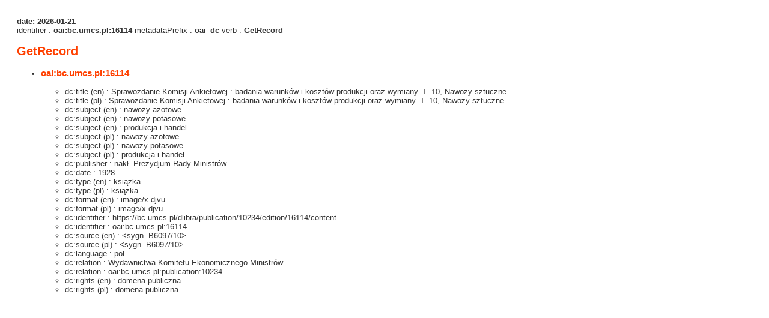

--- FILE ---
content_type: text/xml;charset=utf-8
request_url: https://dlibra.umcs.lublin.pl/dlibra/oai-pmh-repository.xml?verb=GetRecord&metadataPrefix=oai_dc&identifier=oai:bc.umcs.pl:16114
body_size: 2972
content:
<?xml version="1.0" encoding="UTF-8"?>
<?xml-stylesheet type="text/xsl" href="https://dlibra.umcs.lublin.pl/style/common/xsl/oai-style.xsl"?>
<OAI-PMH xmlns="http://www.openarchives.org/OAI/2.0/" 
         xmlns:xsi="http://www.w3.org/2001/XMLSchema-instance"
         xsi:schemaLocation="http://www.openarchives.org/OAI/2.0/
         http://www.openarchives.org/OAI/2.0/OAI-PMH.xsd">
	<responseDate>2026-01-21T23:58:03Z</responseDate>
	<request identifier="oai:bc.umcs.pl:16114" metadataPrefix="oai_dc" verb="GetRecord">
	https://bc.umcs.pl/oai-pmh-repository.xml</request>
	<GetRecord>
	
  <record>
	<header>
		<identifier>oai:bc.umcs.pl:16114</identifier>
	    <datestamp>2015-01-02T10:50:16Z</datestamp>
		  <setSpec>dLibraDigitalLibrary:CulturalHeritage</setSpec> 	      <setSpec>dLibraDigitalLibrary:CulturalHeritage:Books</setSpec> 	      <setSpec>dLibraDigitalLibrary</setSpec> 	    </header>
		<metadata>
	<oai_dc:dc xmlns:dc="http://purl.org/dc/elements/1.1/" xmlns:oai_dc="http://www.openarchives.org/OAI/2.0/oai_dc/" xmlns:xsi="http://www.w3.org/2001/XMLSchema-instance" xsi:schemaLocation="http://www.openarchives.org/OAI/2.0/oai_dc/ http://www.openarchives.org/OAI/2.0/oai_dc.xsd">
<dc:title xml:lang="en"><![CDATA[Sprawozdanie Komisji Ankietowej : badania warunków i kosztów produkcji oraz wymiany. T. 10, Nawozy sztuczne]]></dc:title>
<dc:title xml:lang="pl"><![CDATA[Sprawozdanie Komisji Ankietowej : badania warunków i kosztów produkcji oraz wymiany. T. 10, Nawozy sztuczne]]></dc:title>
<dc:subject xml:lang="en"><![CDATA[nawozy azotowe]]></dc:subject>
<dc:subject xml:lang="en"><![CDATA[nawozy potasowe]]></dc:subject>
<dc:subject xml:lang="en"><![CDATA[produkcja i handel]]></dc:subject>
<dc:subject xml:lang="pl"><![CDATA[nawozy azotowe]]></dc:subject>
<dc:subject xml:lang="pl"><![CDATA[nawozy potasowe]]></dc:subject>
<dc:subject xml:lang="pl"><![CDATA[produkcja i handel]]></dc:subject>
<dc:publisher><![CDATA[nakł. Prezydjum Rady Ministrów]]></dc:publisher>
<dc:date><![CDATA[1928]]></dc:date>
<dc:type xml:lang="en"><![CDATA[książka]]></dc:type>
<dc:type xml:lang="pl"><![CDATA[książka]]></dc:type>
<dc:format xml:lang="en"><![CDATA[image/x.djvu]]></dc:format>
<dc:format xml:lang="pl"><![CDATA[image/x.djvu]]></dc:format>
<dc:identifier><![CDATA[https://bc.umcs.pl/dlibra/publication/10234/edition/16114/content]]></dc:identifier>
<dc:identifier><![CDATA[oai:bc.umcs.pl:16114]]></dc:identifier>
<dc:source xml:lang="en"><![CDATA[<sygn. B6097/10>]]></dc:source>
<dc:source xml:lang="pl"><![CDATA[<sygn. B6097/10>]]></dc:source>
<dc:language><![CDATA[pol]]></dc:language>
<dc:relation><![CDATA[Wydawnictwa Komitetu Ekonomicznego Ministrów]]></dc:relation>
<dc:relation><![CDATA[oai:bc.umcs.pl:publication:10234]]></dc:relation>
<dc:rights xml:lang="en"><![CDATA[domena publiczna]]></dc:rights>
<dc:rights xml:lang="pl"><![CDATA[domena publiczna]]></dc:rights>
</oai_dc:dc>

</metadata>
	  </record>	</GetRecord>
</OAI-PMH>
